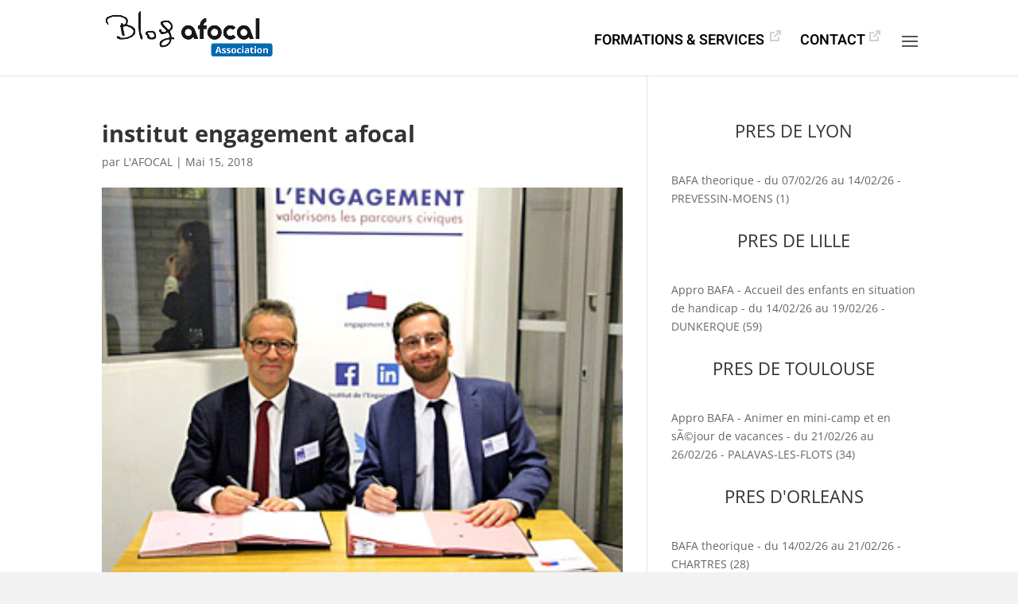

--- FILE ---
content_type: text/css
request_url: https://www.afocal.asso.fr/wp-content/themes/national/style.css?ver=6.8.3
body_size: 50
content:
/*
  Theme Name: National
  Description: Thème enfant du thème Divi
  Author: AFOCAL
  Author URI: https://blogs.afocal.fr
  Template: divi
  Version: 1.0
*/